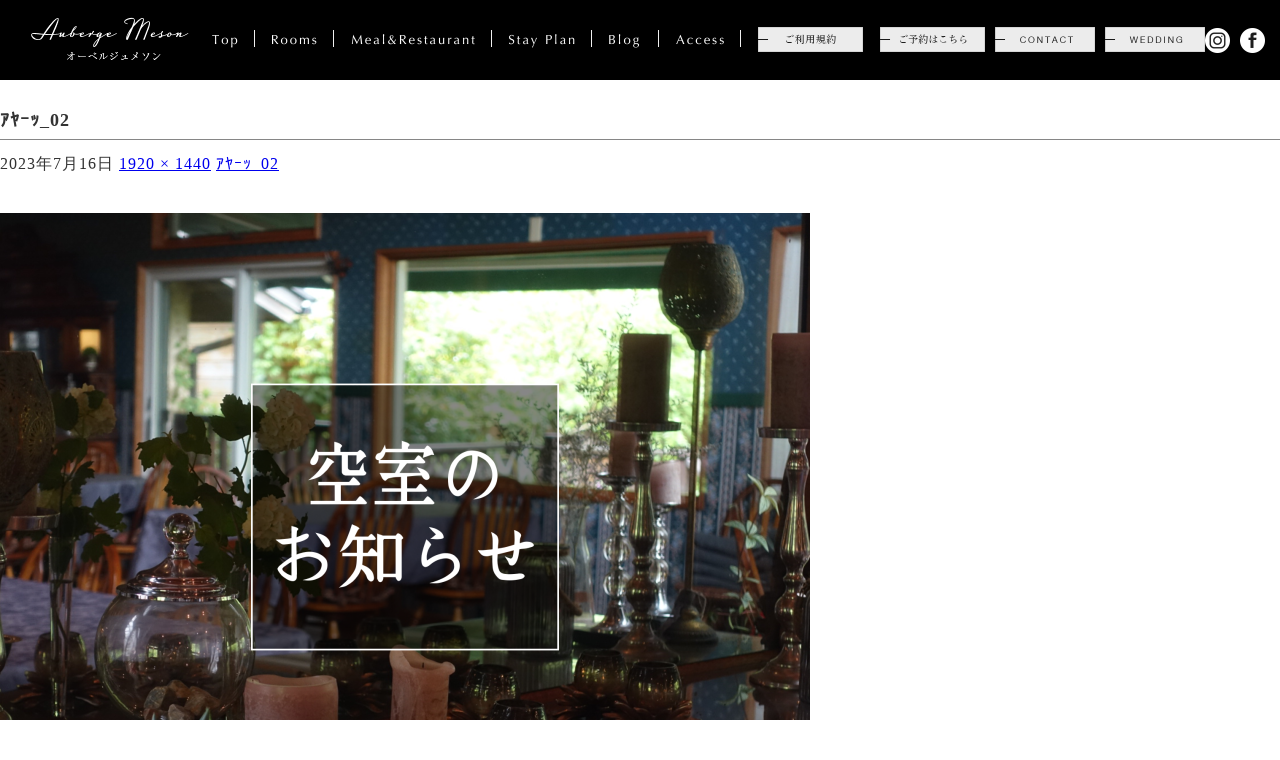

--- FILE ---
content_type: text/html; charset=UTF-8
request_url: https://www.meson-box.com/%EF%BD%B1%EF%BE%94%EF%BD%B0%EF%BD%AF_02-2
body_size: 42764
content:
<!doctype html>
<!-- saved from url=(0047)http://skill-stock.hokoweb.com/demo/fullscreen/ -->
<html lang="ja">

<head>
  <meta name="viewport" content="width=device-width, initial-scale=1, maximum-scale=1, minimum-scale=1">

  <meta http-equiv="X-UA-Compatible" content="IE=EmulateIE10">
  <meta http-equiv="content-type" content="text/html; charset=UTF-8">
  <meta name="robots" content="index">
  <meta name="keywords" content="オーベルジュ,宿泊,イタリアン,イタリア料理,結婚式場,ウェディング,近江牛,鹿肉,大津,滋賀,関西,近江舞子,びわ湖,メソン,レストラン,パーティ,ペット,犬連れ,びわ湖バレイ">
  <meta name="description" content="滋賀、琵琶湖の西、比良山の麓。1日5組限定のオーベルジュ「なにもしない贅沢」を味わう「籠（こも）れる宿」ゆったりとした時の流れとくつろげる部屋、そして、クラシカルな里山イタリアンを味わうひとときを">
  <meta property="og:title" content="ｱﾔｰｯ_02 | 【公式】オーベルジュメソン｜滋賀・何もしない贅沢を味わう籠れる宿">
  <meta property="og:type" content="website">
  <meta property="og:image" content="https://www.meson-box.com/mesonwp/wp-content/themes/mesonwp/images/thumbnail.jpg" alt="">
  <meta property="og:url" content="https://www.meson-box.com/%EF%BD%B1%EF%BE%94%EF%BD%B0%EF%BD%AF_02-2">
  <meta property="og:site_name" content="【公式】オーベルジュメソン｜滋賀・1日5組限定のオーベルジュ「なにもしない贅沢」を味わう「籠（こも）れる宿」">
  <meta property="og:description" content="滋賀、琵琶湖の西、比良山の麓。1日5組限定のオーベルジュ「なにもしない贅沢」を味わう「籠（こも）れる宿」ゆったりとした時の流れとくつろげる部屋、そして、クラシカルな里山イタリアンを味わうひとときを">
  <meta name="format-detection" content="telephone=no">
  <link rel="canonical" href="https://www.meson-box.com/">
  
  

  <link rel="shortcut icon" href="https://www.meson-box.com/_src/1818/logo_fv.jpg">

  
  
  
  
  
  
  
  
  <link href="https://fonts.googleapis.com/css?family=Noto+Serif+JP" rel="stylesheet">
  

  

  
  <script src="https://ajax.googleapis.com/ajax/libs/jquery/1.11.1/jquery.min.js"></script>
    <!-- WordPressのjQueryを読み込ませない -->
  <script type="text/javascript">
  $(function() {
    $(".fade").css({
      opacity: '0'
    });
    setTimeout(function() {
      $(".fade").stop().animate({
        opacity: '1'
      }, 1000);
    }, 2000);
  });
  </script>

  
  

  <script>
  $(function() {
    $('#loader').css('display', 'block');
    $(window).load(function() {
      var delaySpeed = 100;
      var fadeSpeed = 1000;
      $('#loader').each(function(i) {
        $(this).delay(i * (delaySpeed)).fadeOut(1200);
      });
      $('#wrap').each(function(i) {
        $(this).delay(i * (delaySpeed)).css({
          display: 'block',
          opacity: '0'
        }).animate({
          opacity: '1',
          marginTop: '0px'
        }, fadeSpeed);
        new WOW().init();
      });
    });
  });
  </script>


  <!--<script type="text/javascript" src="https://www.meson-box.com/mesonwp/wp-content/themes/mesonwp/js/scroll.js"></script>-->
  

  
  <script>
  $(function() {
    $('.matchHeight').matchHeight();
  });
  </script>
  
  

  <!-- ドロワーメニュー -->
  <script src="https://cdnjs.cloudflare.com/ajax/libs/iScroll/5.2.0/iscroll.js"></script>
  <script src="https://cdnjs.cloudflare.com/ajax/libs/twitter-bootstrap/3.3.7/js/bootstrap.min.js"></script>
  
  <script>
  $(document).ready(function() {
    $('.drawer').drawer();
  });
  </script>
  <!-- //ドロワーメニュー -->

  
  

  <script type="text/javascript">
  $(document).ready(function() {
    $('.owl-carousel').owlCarousel({
      items: 5, //ブラウザの幅が1199px 以上の時 5
      itemsDesktop: [1199, 5], // 1199px から 600px　まで 5つ
      itemsDesktopSmall: false, // betweem 900px and 601px
      itemsTablet: [600, 5], //600px から 479px　まで　3つ
      itemsMobile: [479, 5], // 479px　以下は 2つ

      smartSpeed: 600,
      slideSpeed: 600, //スライドのスピード
      rewindNav: false, //最初に戻るの機能の有無
      responsive: true,
      responsiveRefreshRate: 200, //ブラウザの幅が変化した際切り替わるスピード
      autoHeight: true, //高さを自動で設定
      addClassActive: true,

      autoPlay: true,
      stopOnHover: false,
      navigation: false,
      loop: true, // 無限ループ
      margin: 40, // margin-right 単位はpx
      nav: false, //  next/prevボタンの表示・非表示

      responsive: {
        0: {
          items: 1
        },
        600: {
          items: 3
        },
        1000: {
          items: 5
        }
      }

    });
  });
  </script>
  <script>
  $(function() {
    var pagetop = $('#page_top');
    pagetop.hide();
    $(window).scroll(function() {
      if ($(this).scrollTop() > 500) { //500pxスクロールしたら表示
        pagetop.fadeIn();
      } else {
        pagetop.fadeOut();
      }
    });
    pagetop.click(function() {
      $('body,html').animate({
        scrollTop: 0
      }, 1000); //1秒かけてトップへ移動
      return false;
    });
  });
  </script>




  <!--pege scroll-->
  <script type="text/javascript">
  $(function() {
    $('a[href^=#]').click(function() {
      var speed = 400;
      var href = $(this).attr("href");
      var target = $(href == "#" || href == "" ? 'html' : href);
      var position = target.offset().top;
      $("html, body").animate({
        scrollTop: position
      }, speed, "swing");
      return false;
    });
  });
  </script>

  <script type="text/javascript">
  $(function() {
    var $win = $(window),
      $cloneNav = $('#header').clone().addClass('clone-nav').appendTo('body'),
      showClass = 'is-show';

    $win.on('load scroll', function() {
      var value = $(this).scrollTop();
      if (value > 80) {
        $cloneNav.addClass(showClass);
      } else {
        $cloneNav.removeClass(showClass);
      }
    });
  });
  </script>


  <!-- Global site tag (gtag.js) - Google Analytics -->
  <script async src="https://www.googletagmanager.com/gtag/js?id=UA-24789692-1"></script>
  <script>
  window.dataLayer = window.dataLayer || [];

  function gtag() {
    dataLayer.push(arguments);
  }
  gtag('js', new Date());
  gtag('config', 'UA-24789692-1');
  </script>

</head>

<body class="drawer drawer--right" id="top">
  <div id="loader"><img src="https://www.meson-box.com/mesonwp/wp-content/themes/mesonwp/images/loading.gif" alt="Loading..."></div>
  <div id="wrap">


    <nav class="drawer-nav" role="navigation">
      <ul class="drawer-menu">
        <li>
          <p class="drawer-toggle btn_close"><img src="https://www.meson-box.com/mesonwp/wp-content/themes/mesonwp/images/closebt.png" width="16" alt="" /></p>
        </li>
        <li><a class="drawer-menu-item" href="https://www.meson-box.com/">Top</a></li>
        <li><a class="drawer-menu-item" href="https://www.meson-box.com/room">Rooms</a></li>
        <li><a class="drawer-menu-item" href="https://www.meson-box.com/food">Meal＆Restaurant</a></li>
        <li><a class="drawer-menu-item" href="https://www.meson-box.com/#link00">Stay Plan</a></li>
        <li><a class="drawer-menu-item" href="https://www.meson-box.com/archives/category/story">Blog</a></li>
        <li><a class="drawer-menu-item" href="https://www.meson-box.com/#link01">Access</a></li>
        <li><a class="drawer-menu-item" href="https://www.meson-box.com/archives/category/information">Information</a></li>
        <li><a class="drawer-menu-item" href="https://www.meson-box.com/#guide">Guide</a></li>
        <li><a href="https://www.meson-box.com/contact" class="drawer-menu-item">Contact</a></li>
        <li><a href="https://wedding.meson-box.com/" target="_blank" class="drawer-menu-item">Wedding</a></li>
      </ul><!-- drawer-menu -->
    </nav>

    <p class="drawer-toggle btn_menu"><img src="https://www.meson-box.com/mesonwp/wp-content/themes/mesonwp/images/smt-menu.svg" width="30" alt=""></p>

    <p class="btn_reserve_web pc_off"><a href="https://reserve.489ban.net/client/meson-box/0/plan" target="_blank"><img src="https://www.meson-box.com/mesonwp/wp-content/themes/mesonwp/images/btn_reserve_web-smt@2x.png" width="105px" alt="ご予約" /></a></p>

    <header id="header">
            <h1 class="logo_sub"><a href="https://www.meson-box.com/"><img src="https://www.meson-box.com/mesonwp/wp-content/themes/mesonwp/images/logo_sub.png" srcset="https://www.meson-box.com/mesonwp/wp-content/themes/mesonwp/images/logo_sub.png 1x, https://www.meson-box.com/mesonwp/wp-content/themes/mesonwp/images/logo_sub@2x.png 2x" alt="オーベルジュメソン"></a></h1>
      
            <ul id="dropmenu" style="clear:both;" class="smt_off">
        <li><a href="https://www.meson-box.com/"><img src="https://www.meson-box.com/mesonwp/wp-content/themes/mesonwp/images/navi-top@2x.png" width="26px " alt="トップ" /></a></li>
        <li><a href="https://www.meson-box.com/rooms"><img src="https://www.meson-box.com/mesonwp/wp-content/themes/mesonwp/images/navi-rooms@2x.png" width="45px" alt="お部屋" /></a></li>
        <li><a href="https://www.meson-box.com/food"><img src="https://www.meson-box.com/mesonwp/wp-content/themes/mesonwp/images/navi-meal@2x.png" width="124px" alt="お料理" /></a></li>
        <li><a href="https://www.meson-box.com/#link00"><img src="https://www.meson-box.com/mesonwp/wp-content/themes/mesonwp/images/navi-stay-plan@2x.png" width="66px" alt="ステイプラン" /></a></li>
        <li><a href="https://www.meson-box.com/archives/category/story"><img src="https://www.meson-box.com/mesonwp/wp-content/themes/mesonwp/images/navi-story@2x.png" width="33px" alt="ストーリー" /></a></li>
        <li><a href="https://www.meson-box.com/#link01"><img src="https://www.meson-box.com/mesonwp/wp-content/themes/mesonwp/images/navi-access@2x.png" width="48px" alt="アクセス" /></a></li>
        <li><a href="https://www.meson-box.com/#guide"><img src="https://www.meson-box.com/mesonwp/wp-content/themes/mesonwp/images/btn_terms_web@2x.png" width="105px" alt="ご利用ガイド" /></a></li>
        <li><a href="https://reserve.489ban.net/client/meson-box/0/plan" target="_blank"><img src="https://www.meson-box.com/mesonwp/wp-content/themes/mesonwp/images/btn_reserve_web@2x.png" width="105px" alt="ご予約" /></a></li>
        <li><a href="https://www.meson-box.com/contact"><img src="https://www.meson-box.com/mesonwp/wp-content/themes/mesonwp/images/btn_reserve@2x.png" width="100px" alt="ご予約" /></a></li>
        <li><a href="https://wedding.meson-box.com/" target="_blank"><img src="https://www.meson-box.com/mesonwp/wp-content/themes/mesonwp/images/btn_wedding@2x.png" width="100px" alt="ウエディング" /></a></li>
      </ul>
      
            <ul class="sns smt_off">
        <li><a href="https://www.instagram.com/mesonbox/" target="_blank"><img src="https://www.meson-box.com/mesonwp/wp-content/themes/mesonwp/images/icon_instagram@2x.png" alt="instagram" width="25px" /></a></li>
        <li><a href="https://www.facebook.com/オーベルジュメソン-173411702772204/" target="_blank"><img src="https://www.meson-box.com/mesonwp/wp-content/themes/mesonwp/images/icon_facebook@2x.png" width="25px" alt="facebook" /></a></li>
      </ul>
      
    </header><!-- header -->


    
		<!-- All in One SEO 4.9.3 - aioseo.com -->
		<link media="all" href="https://www.meson-box.com/mesonwp/wp-content/cache/autoptimize/css/autoptimize_3598e16ac491ca4e1ce9ec657f559e0d.css" rel="stylesheet"><link media="screen and (max-width: 660px)" href="https://www.meson-box.com/mesonwp/wp-content/cache/autoptimize/css/autoptimize_7adb3d61053340ec600db2c648d4ae54.css" rel="stylesheet"><title>ｱﾔｰｯ_02 | 【公式】オーベルジュメソン｜滋賀・何もしない贅沢を味わう籠れる宿</title>
	<meta name="robots" content="max-image-preview:large" />
	<meta name="author" content="meson"/>
	<link rel="canonical" href="https://www.meson-box.com/%ef%bd%b1%ef%be%94%ef%bd%b0%ef%bd%af_02-2" />
	<meta name="generator" content="All in One SEO (AIOSEO) 4.9.3" />
		<meta property="og:locale" content="ja_JP" />
		<meta property="og:site_name" content="【公式】オーベルジュメソン｜滋賀・何もしない贅沢を味わう籠れる宿 | １日５組限定の森のオーベルジュ＆イタリアンレストラン" />
		<meta property="og:type" content="article" />
		<meta property="og:title" content="ｱﾔｰｯ_02 | 【公式】オーベルジュメソン｜滋賀・何もしない贅沢を味わう籠れる宿" />
		<meta property="og:url" content="https://www.meson-box.com/%ef%bd%b1%ef%be%94%ef%bd%b0%ef%bd%af_02-2" />
		<meta property="article:published_time" content="2023-07-16T02:59:55+00:00" />
		<meta property="article:modified_time" content="2023-07-16T02:59:55+00:00" />
		<meta name="twitter:card" content="summary" />
		<meta name="twitter:title" content="ｱﾔｰｯ_02 | 【公式】オーベルジュメソン｜滋賀・何もしない贅沢を味わう籠れる宿" />
		<script type="application/ld+json" class="aioseo-schema">
			{"@context":"https:\/\/schema.org","@graph":[{"@type":"BreadcrumbList","@id":"https:\/\/www.meson-box.com\/%ef%bd%b1%ef%be%94%ef%bd%b0%ef%bd%af_02-2#breadcrumblist","itemListElement":[{"@type":"ListItem","@id":"https:\/\/www.meson-box.com#listItem","position":1,"name":"Home","item":"https:\/\/www.meson-box.com","nextItem":{"@type":"ListItem","@id":"https:\/\/www.meson-box.com\/%ef%bd%b1%ef%be%94%ef%bd%b0%ef%bd%af_02-2#listItem","name":"\uff71\uff94\uff70\uff6f_02"}},{"@type":"ListItem","@id":"https:\/\/www.meson-box.com\/%ef%bd%b1%ef%be%94%ef%bd%b0%ef%bd%af_02-2#listItem","position":2,"name":"\uff71\uff94\uff70\uff6f_02","previousItem":{"@type":"ListItem","@id":"https:\/\/www.meson-box.com#listItem","name":"Home"}}]},{"@type":"ItemPage","@id":"https:\/\/www.meson-box.com\/%ef%bd%b1%ef%be%94%ef%bd%b0%ef%bd%af_02-2#itempage","url":"https:\/\/www.meson-box.com\/%ef%bd%b1%ef%be%94%ef%bd%b0%ef%bd%af_02-2","name":"\uff71\uff94\uff70\uff6f_02 | \u3010\u516c\u5f0f\u3011\u30aa\u30fc\u30d9\u30eb\u30b8\u30e5\u30e1\u30bd\u30f3\uff5c\u6ecb\u8cc0\u30fb\u4f55\u3082\u3057\u306a\u3044\u8d05\u6ca2\u3092\u5473\u308f\u3046\u7c60\u308c\u308b\u5bbf","inLanguage":"ja","isPartOf":{"@id":"https:\/\/www.meson-box.com\/#website"},"breadcrumb":{"@id":"https:\/\/www.meson-box.com\/%ef%bd%b1%ef%be%94%ef%bd%b0%ef%bd%af_02-2#breadcrumblist"},"author":{"@id":"https:\/\/www.meson-box.com\/archives\/author\/meson#author"},"creator":{"@id":"https:\/\/www.meson-box.com\/archives\/author\/meson#author"},"datePublished":"2023-07-16T11:59:55+09:00","dateModified":"2023-07-16T11:59:55+09:00"},{"@type":"Organization","@id":"https:\/\/www.meson-box.com\/#organization","name":"\u30aa\u30fc\u30d9\u30eb\u30b8\u30e5\u30e1\u30bd\u30f3","description":"\uff11\u65e5\uff15\u7d44\u9650\u5b9a\u306e\u68ee\u306e\u30aa\u30fc\u30d9\u30eb\u30b8\u30e5\uff06\u30a4\u30bf\u30ea\u30a2\u30f3\u30ec\u30b9\u30c8\u30e9\u30f3","url":"https:\/\/www.meson-box.com\/"},{"@type":"Person","@id":"https:\/\/www.meson-box.com\/archives\/author\/meson#author","url":"https:\/\/www.meson-box.com\/archives\/author\/meson","name":"meson","image":{"@type":"ImageObject","@id":"https:\/\/www.meson-box.com\/%ef%bd%b1%ef%be%94%ef%bd%b0%ef%bd%af_02-2#authorImage","url":"https:\/\/secure.gravatar.com\/avatar\/95ec6e28f34e1ec3ca2b87024b0ed044?s=96&r=g","width":96,"height":96,"caption":"meson"}},{"@type":"WebSite","@id":"https:\/\/www.meson-box.com\/#website","url":"https:\/\/www.meson-box.com\/","name":"\u3010\u516c\u5f0f\u3011\u30aa\u30fc\u30d9\u30eb\u30b8\u30e5\u30e1\u30bd\u30f3\uff5c\u6ecb\u8cc0\u30fb\u68ee\u306e\u30b3\u30c6\u30fc\u30b8\u30db\u30c6\u30eb\uff06\u30d5\u30ec\u30f3\u30c1\u30ec\u30b9\u30c8\u30e9\u30f3\uff06\u30da\u30c3\u30c8","description":"\uff11\u65e5\uff15\u7d44\u9650\u5b9a\u306e\u68ee\u306e\u30aa\u30fc\u30d9\u30eb\u30b8\u30e5\uff06\u30a4\u30bf\u30ea\u30a2\u30f3\u30ec\u30b9\u30c8\u30e9\u30f3","inLanguage":"ja","publisher":{"@id":"https:\/\/www.meson-box.com\/#organization"}}]}
		</script>
		<!-- All in One SEO -->

<link rel='dns-prefetch' href='//stats.wp.com' />
<link rel='dns-prefetch' href='//fonts.googleapis.com' />
<link rel='dns-prefetch' href='//i0.wp.com' />
<link rel='dns-prefetch' href='//c0.wp.com' />
<link rel="alternate" type="application/rss+xml" title="【公式】オーベルジュメソン｜滋賀・何もしない贅沢を味わう籠れる宿 &raquo; フィード" href="https://www.meson-box.com/feed" />
<link rel="alternate" type="application/rss+xml" title="【公式】オーベルジュメソン｜滋賀・何もしない贅沢を味わう籠れる宿 &raquo; コメントフィード" href="https://www.meson-box.com/comments/feed" />
<link rel="alternate" type="application/rss+xml" title="【公式】オーベルジュメソン｜滋賀・何もしない贅沢を味わう籠れる宿 &raquo; ｱﾔｰｯ_02 のコメントのフィード" href="https://www.meson-box.com/feed/?attachment_id=1993" />
		<!-- This site uses the Google Analytics by MonsterInsights plugin v9.11.1 - Using Analytics tracking - https://www.monsterinsights.com/ -->
							<script src="//www.googletagmanager.com/gtag/js?id=G-48XC12GQ71"  data-cfasync="false" data-wpfc-render="false" type="text/javascript" async></script>
			<script data-cfasync="false" data-wpfc-render="false" type="text/javascript">
				var mi_version = '9.11.1';
				var mi_track_user = true;
				var mi_no_track_reason = '';
								var MonsterInsightsDefaultLocations = {"page_location":"https:\/\/www.meson-box.com\/%EF%BD%B1%EF%BE%94%EF%BD%B0%EF%BD%AF_02-2\/"};
								if ( typeof MonsterInsightsPrivacyGuardFilter === 'function' ) {
					var MonsterInsightsLocations = (typeof MonsterInsightsExcludeQuery === 'object') ? MonsterInsightsPrivacyGuardFilter( MonsterInsightsExcludeQuery ) : MonsterInsightsPrivacyGuardFilter( MonsterInsightsDefaultLocations );
				} else {
					var MonsterInsightsLocations = (typeof MonsterInsightsExcludeQuery === 'object') ? MonsterInsightsExcludeQuery : MonsterInsightsDefaultLocations;
				}

								var disableStrs = [
										'ga-disable-G-48XC12GQ71',
									];

				/* Function to detect opted out users */
				function __gtagTrackerIsOptedOut() {
					for (var index = 0; index < disableStrs.length; index++) {
						if (document.cookie.indexOf(disableStrs[index] + '=true') > -1) {
							return true;
						}
					}

					return false;
				}

				/* Disable tracking if the opt-out cookie exists. */
				if (__gtagTrackerIsOptedOut()) {
					for (var index = 0; index < disableStrs.length; index++) {
						window[disableStrs[index]] = true;
					}
				}

				/* Opt-out function */
				function __gtagTrackerOptout() {
					for (var index = 0; index < disableStrs.length; index++) {
						document.cookie = disableStrs[index] + '=true; expires=Thu, 31 Dec 2099 23:59:59 UTC; path=/';
						window[disableStrs[index]] = true;
					}
				}

				if ('undefined' === typeof gaOptout) {
					function gaOptout() {
						__gtagTrackerOptout();
					}
				}
								window.dataLayer = window.dataLayer || [];

				window.MonsterInsightsDualTracker = {
					helpers: {},
					trackers: {},
				};
				if (mi_track_user) {
					function __gtagDataLayer() {
						dataLayer.push(arguments);
					}

					function __gtagTracker(type, name, parameters) {
						if (!parameters) {
							parameters = {};
						}

						if (parameters.send_to) {
							__gtagDataLayer.apply(null, arguments);
							return;
						}

						if (type === 'event') {
														parameters.send_to = monsterinsights_frontend.v4_id;
							var hookName = name;
							if (typeof parameters['event_category'] !== 'undefined') {
								hookName = parameters['event_category'] + ':' + name;
							}

							if (typeof MonsterInsightsDualTracker.trackers[hookName] !== 'undefined') {
								MonsterInsightsDualTracker.trackers[hookName](parameters);
							} else {
								__gtagDataLayer('event', name, parameters);
							}
							
						} else {
							__gtagDataLayer.apply(null, arguments);
						}
					}

					__gtagTracker('js', new Date());
					__gtagTracker('set', {
						'developer_id.dZGIzZG': true,
											});
					if ( MonsterInsightsLocations.page_location ) {
						__gtagTracker('set', MonsterInsightsLocations);
					}
										__gtagTracker('config', 'G-48XC12GQ71', {"forceSSL":"true","link_attribution":"true"} );
										window.gtag = __gtagTracker;										(function () {
						/* https://developers.google.com/analytics/devguides/collection/analyticsjs/ */
						/* ga and __gaTracker compatibility shim. */
						var noopfn = function () {
							return null;
						};
						var newtracker = function () {
							return new Tracker();
						};
						var Tracker = function () {
							return null;
						};
						var p = Tracker.prototype;
						p.get = noopfn;
						p.set = noopfn;
						p.send = function () {
							var args = Array.prototype.slice.call(arguments);
							args.unshift('send');
							__gaTracker.apply(null, args);
						};
						var __gaTracker = function () {
							var len = arguments.length;
							if (len === 0) {
								return;
							}
							var f = arguments[len - 1];
							if (typeof f !== 'object' || f === null || typeof f.hitCallback !== 'function') {
								if ('send' === arguments[0]) {
									var hitConverted, hitObject = false, action;
									if ('event' === arguments[1]) {
										if ('undefined' !== typeof arguments[3]) {
											hitObject = {
												'eventAction': arguments[3],
												'eventCategory': arguments[2],
												'eventLabel': arguments[4],
												'value': arguments[5] ? arguments[5] : 1,
											}
										}
									}
									if ('pageview' === arguments[1]) {
										if ('undefined' !== typeof arguments[2]) {
											hitObject = {
												'eventAction': 'page_view',
												'page_path': arguments[2],
											}
										}
									}
									if (typeof arguments[2] === 'object') {
										hitObject = arguments[2];
									}
									if (typeof arguments[5] === 'object') {
										Object.assign(hitObject, arguments[5]);
									}
									if ('undefined' !== typeof arguments[1].hitType) {
										hitObject = arguments[1];
										if ('pageview' === hitObject.hitType) {
											hitObject.eventAction = 'page_view';
										}
									}
									if (hitObject) {
										action = 'timing' === arguments[1].hitType ? 'timing_complete' : hitObject.eventAction;
										hitConverted = mapArgs(hitObject);
										__gtagTracker('event', action, hitConverted);
									}
								}
								return;
							}

							function mapArgs(args) {
								var arg, hit = {};
								var gaMap = {
									'eventCategory': 'event_category',
									'eventAction': 'event_action',
									'eventLabel': 'event_label',
									'eventValue': 'event_value',
									'nonInteraction': 'non_interaction',
									'timingCategory': 'event_category',
									'timingVar': 'name',
									'timingValue': 'value',
									'timingLabel': 'event_label',
									'page': 'page_path',
									'location': 'page_location',
									'title': 'page_title',
									'referrer' : 'page_referrer',
								};
								for (arg in args) {
																		if (!(!args.hasOwnProperty(arg) || !gaMap.hasOwnProperty(arg))) {
										hit[gaMap[arg]] = args[arg];
									} else {
										hit[arg] = args[arg];
									}
								}
								return hit;
							}

							try {
								f.hitCallback();
							} catch (ex) {
							}
						};
						__gaTracker.create = newtracker;
						__gaTracker.getByName = newtracker;
						__gaTracker.getAll = function () {
							return [];
						};
						__gaTracker.remove = noopfn;
						__gaTracker.loaded = true;
						window['__gaTracker'] = __gaTracker;
					})();
									} else {
										console.log("");
					(function () {
						function __gtagTracker() {
							return null;
						}

						window['__gtagTracker'] = __gtagTracker;
						window['gtag'] = __gtagTracker;
					})();
									}
			</script>
							<!-- / Google Analytics by MonsterInsights -->
		<script type="text/javascript">
/* <![CDATA[ */
window._wpemojiSettings = {"baseUrl":"https:\/\/s.w.org\/images\/core\/emoji\/15.0.3\/72x72\/","ext":".png","svgUrl":"https:\/\/s.w.org\/images\/core\/emoji\/15.0.3\/svg\/","svgExt":".svg","source":{"concatemoji":"https:\/\/www.meson-box.com\/mesonwp\/wp-includes\/js\/wp-emoji-release.min.js?ver=6.5.7"}};
/*! This file is auto-generated */
!function(i,n){var o,s,e;function c(e){try{var t={supportTests:e,timestamp:(new Date).valueOf()};sessionStorage.setItem(o,JSON.stringify(t))}catch(e){}}function p(e,t,n){e.clearRect(0,0,e.canvas.width,e.canvas.height),e.fillText(t,0,0);var t=new Uint32Array(e.getImageData(0,0,e.canvas.width,e.canvas.height).data),r=(e.clearRect(0,0,e.canvas.width,e.canvas.height),e.fillText(n,0,0),new Uint32Array(e.getImageData(0,0,e.canvas.width,e.canvas.height).data));return t.every(function(e,t){return e===r[t]})}function u(e,t,n){switch(t){case"flag":return n(e,"\ud83c\udff3\ufe0f\u200d\u26a7\ufe0f","\ud83c\udff3\ufe0f\u200b\u26a7\ufe0f")?!1:!n(e,"\ud83c\uddfa\ud83c\uddf3","\ud83c\uddfa\u200b\ud83c\uddf3")&&!n(e,"\ud83c\udff4\udb40\udc67\udb40\udc62\udb40\udc65\udb40\udc6e\udb40\udc67\udb40\udc7f","\ud83c\udff4\u200b\udb40\udc67\u200b\udb40\udc62\u200b\udb40\udc65\u200b\udb40\udc6e\u200b\udb40\udc67\u200b\udb40\udc7f");case"emoji":return!n(e,"\ud83d\udc26\u200d\u2b1b","\ud83d\udc26\u200b\u2b1b")}return!1}function f(e,t,n){var r="undefined"!=typeof WorkerGlobalScope&&self instanceof WorkerGlobalScope?new OffscreenCanvas(300,150):i.createElement("canvas"),a=r.getContext("2d",{willReadFrequently:!0}),o=(a.textBaseline="top",a.font="600 32px Arial",{});return e.forEach(function(e){o[e]=t(a,e,n)}),o}function t(e){var t=i.createElement("script");t.src=e,t.defer=!0,i.head.appendChild(t)}"undefined"!=typeof Promise&&(o="wpEmojiSettingsSupports",s=["flag","emoji"],n.supports={everything:!0,everythingExceptFlag:!0},e=new Promise(function(e){i.addEventListener("DOMContentLoaded",e,{once:!0})}),new Promise(function(t){var n=function(){try{var e=JSON.parse(sessionStorage.getItem(o));if("object"==typeof e&&"number"==typeof e.timestamp&&(new Date).valueOf()<e.timestamp+604800&&"object"==typeof e.supportTests)return e.supportTests}catch(e){}return null}();if(!n){if("undefined"!=typeof Worker&&"undefined"!=typeof OffscreenCanvas&&"undefined"!=typeof URL&&URL.createObjectURL&&"undefined"!=typeof Blob)try{var e="postMessage("+f.toString()+"("+[JSON.stringify(s),u.toString(),p.toString()].join(",")+"));",r=new Blob([e],{type:"text/javascript"}),a=new Worker(URL.createObjectURL(r),{name:"wpTestEmojiSupports"});return void(a.onmessage=function(e){c(n=e.data),a.terminate(),t(n)})}catch(e){}c(n=f(s,u,p))}t(n)}).then(function(e){for(var t in e)n.supports[t]=e[t],n.supports.everything=n.supports.everything&&n.supports[t],"flag"!==t&&(n.supports.everythingExceptFlag=n.supports.everythingExceptFlag&&n.supports[t]);n.supports.everythingExceptFlag=n.supports.everythingExceptFlag&&!n.supports.flag,n.DOMReady=!1,n.readyCallback=function(){n.DOMReady=!0}}).then(function(){return e}).then(function(){var e;n.supports.everything||(n.readyCallback(),(e=n.source||{}).concatemoji?t(e.concatemoji):e.wpemoji&&e.twemoji&&(t(e.twemoji),t(e.wpemoji)))}))}((window,document),window._wpemojiSettings);
/* ]]> */
</script>








<link rel='stylesheet' id='twentyfourteen-lato-css' href='//fonts.googleapis.com/css?family=Lato%3A300%2C400%2C700%2C900%2C300italic%2C400italic%2C700italic' type='text/css' media='all' />


<!--[if lt IE 9]>
<link rel='stylesheet' id='twentyfourteen-ie-css' href='https://www.meson-box.com/mesonwp/wp-content/themes/mesonwp/css/ie.css?ver=20131205' type='text/css' media='all' />
<![endif]-->

<script data-cfasync="false" data-wpfc-render="false" type="text/javascript" id='monsterinsights-frontend-script-js-extra'>/* <![CDATA[ */
var monsterinsights_frontend = {"js_events_tracking":"true","download_extensions":"doc,pdf,ppt,zip,xls,docx,pptx,xlsx","inbound_paths":"[{\"path\":\"\\\/go\\\/\",\"label\":\"affiliate\"},{\"path\":\"\\\/recommend\\\/\",\"label\":\"affiliate\"}]","home_url":"https:\/\/www.meson-box.com","hash_tracking":"false","v4_id":"G-48XC12GQ71"};/* ]]> */
</script>
<link rel="https://api.w.org/" href="https://www.meson-box.com/wp-json/" /><link rel="alternate" type="application/json" href="https://www.meson-box.com/wp-json/wp/v2/media/1993" /><link rel="EditURI" type="application/rsd+xml" title="RSD" href="https://www.meson-box.com/mesonwp/xmlrpc.php?rsd" />
<meta name="generator" content="WordPress 6.5.7" />
<link rel='shortlink' href='https://www.meson-box.com/?p=1993' />
<link rel="alternate" type="application/json+oembed" href="https://www.meson-box.com/wp-json/oembed/1.0/embed?url=https%3A%2F%2Fwww.meson-box.com%2F%25ef%25bd%25b1%25ef%25be%2594%25ef%25bd%25b0%25ef%25bd%25af_02-2" />
<link rel="alternate" type="text/xml+oembed" href="https://www.meson-box.com/wp-json/oembed/1.0/embed?url=https%3A%2F%2Fwww.meson-box.com%2F%25ef%25bd%25b1%25ef%25be%2594%25ef%25bd%25b0%25ef%25bd%25af_02-2&#038;format=xml" />
	
		
	<section id="primary" class="contents-area image-attachment">
		<div id="content" class="site-content" role="main">

				<article id="post-1993" class="post-1993 attachment type-attachment status-inherit hentry">
				<header class="entry-header">
					<h1 class="entry-title">ｱﾔｰｯ_02</h1>
					<div class="entry-meta">

						<span class="entry-date"><time class="entry-date" datetime="2023-07-16T11:59:55+09:00">2023年7月16日</time></span>

						<span class="full-size-link"><a href="https://www.meson-box.com/mesonwp/wp-content/uploads/2023/07/ｱﾔｰｯ_02.png">1920 &times; 1440</a></span>

						<span class="parent-post-link"><a href="https://www.meson-box.com/%ef%bd%b1%ef%be%94%ef%bd%b0%ef%bd%af_02-2" rel="gallery">ｱﾔｰｯ_02</a></span>
											</div><!-- .entry-meta -->
				</header><!-- .entry-header -->

				<div class="entry-content">
					<div class="entry-attachment">
						<div class="attachment">
							<a href="https://www.meson-box.com/information_food001" rel="attachment"><img width="810" height="608" src="https://i0.wp.com/www.meson-box.com/mesonwp/wp-content/uploads/2023/07/%EF%BD%B1%EF%BE%94%EF%BD%B0%EF%BD%AF_02.png?fit=810%2C608&amp;ssl=1" class="attachment-810x810 size-810x810" alt="" decoding="async" fetchpriority="high" /></a>						</div><!-- .attachment -->

											</div><!-- .entry-attachment -->

									</div><!-- .entry-content -->
			</article><!-- #post-## -->

			<nav id="image-navigation" class="navigation image-navigation">
				<div class="nav-links">
				<a href='https://www.meson-box.com/%ef%bd%b1%ef%be%94%ef%bd%b0%ef%bd%af_15-2'><div class="previous-image">Previous Image</div></a>				<a href='https://www.meson-box.com/s__31940642'><div class="next-image">Next Image</div></a>				</div><!-- .nav-links -->
			</nav><!-- #image-navigation -->

			
<div id="comments" class="comments-area">

	
		<div id="respond" class="comment-respond">
		<h3 id="reply-title" class="comment-reply-title">Leave a Comment</h3><form action="https://www.meson-box.com/mesonwp/wp-comments-post.php" method="post" id="commentform" class="comment-form" novalidate><p class="comment-notes"><span id="email-notes">メールアドレスが公開されることはありません。</span> <span class="required-field-message"><span class="required">※</span> が付いている欄は必須項目です</span></p><p class="comment-form-comment"><label for="comment">コメント <span class="required">※</span></label> <textarea id="comment" name="comment" cols="45" rows="8" maxlength="65525" required></textarea></p><p class="comment-form-author"><label for="author">名前</label> <input id="author" name="author" type="text" value="" size="30" maxlength="245" autocomplete="name" /></p>
<p class="comment-form-email"><label for="email">メール</label> <input id="email" name="email" type="email" value="" size="30" maxlength="100" aria-describedby="email-notes" autocomplete="email" /></p>
<p class="comment-form-url"><label for="url">サイト</label> <input id="url" name="url" type="url" value="" size="30" maxlength="200" autocomplete="url" /></p>
<p class="form-submit"><input name="submit" type="submit" id="submit" class="submit" value="コメントを送信" /> <input type='hidden' name='comment_post_ID' value='1993' id='comment_post_ID' />
<input type='hidden' name='comment_parent' id='comment_parent' value='0' />
</p><p style="display: none;"><input type="hidden" id="akismet_comment_nonce" name="akismet_comment_nonce" value="2741963a5f" /></p><p style="display: none !important;" class="akismet-fields-container" data-prefix="ak_"><label>&#916;<textarea name="ak_hp_textarea" cols="45" rows="8" maxlength="100"></textarea></label><input type="hidden" id="ak_js_1" name="ak_js" value="53"/><script>document.getElementById( "ak_js_1" ).setAttribute( "value", ( new Date() ).getTime() );</script></p></form>	</div><!-- #respond -->
	
</div><!-- #comments -->

		
		</div><!-- #content -->
	</section><!-- #primary -->

<div id="left-area">

<div class="mb30">
<h1 class="widget-title">カテゴリー</h1>
<ul class="category-ul">
		<li class="cat-item cat-item-4"><a href="https://www.meson-box.com/archives/category/story">Story</a> (105)
<ul class='children'>
	<li class="cat-item cat-item-14"><a href="https://www.meson-box.com/archives/category/story/wein">Wien</a> (29)
</li>
	<li class="cat-item cat-item-7"><a href="https://www.meson-box.com/archives/category/story/food">お料理</a> (12)
</li>
	<li class="cat-item cat-item-18"><a href="https://www.meson-box.com/archives/category/story/%e3%82%b7%e3%82%a7%e3%83%95%e3%83%bb%e7%9f%b3%e5%a1%9a%e3%81%ae%e6%97%a5%e8%aa%8c">シェフ・石塚の日誌</a> (4)
</li>
	<li class="cat-item cat-item-6"><a href="https://www.meson-box.com/archives/category/story/around-meson">メソンのご近所。</a> (9)
</li>
	<li class="cat-item cat-item-9"><a href="https://www.meson-box.com/archives/category/story/from-library">ライブラリーの蔵書から</a> (10)
</li>
	<li class="cat-item cat-item-13"><a href="https://www.meson-box.com/archives/category/story/wine">一緒に学ぶワインの愉しさ</a> (8)
</li>
	<li class="cat-item cat-item-8"><a href="https://www.meson-box.com/archives/category/story/oldowners-blog">前オーナーブログ</a> (41)
</li>
	<li class="cat-item cat-item-23"><a href="https://www.meson-box.com/archives/category/story/note">客室ノート</a> (4)
</li>
	<li class="cat-item cat-item-15"><a href="https://www.meson-box.com/archives/category/story/%e6%96%b0%e3%82%aa%e3%83%bc%e3%83%8a%e3%83%bc%e3%83%96%e3%83%ad%e3%82%b0">新オーナーブログ</a> (13)
</li>
	<li class="cat-item cat-item-22"><a href="https://www.meson-box.com/archives/category/story/%e9%81%8e%e3%81%94%e3%81%97%e6%96%b9">過ごし方</a> (12)
</li>
</ul>
</li>
	<li class="cat-item cat-item-1"><a href="https://www.meson-box.com/archives/category/information">お知らせ</a> (31)
</li>
	<li class="cat-item cat-item-16"><a href="https://www.meson-box.com/archives/category/%e8%a6%8f%e7%b4%84%e7%ad%89">規約等</a> (4)
</li>
	</ul>
</div>


	
		<div id="primary-sidebar" class="primary-sidebar widget-area" role="complementary">
		
		<aside id="recent-posts-2" class="widget widget_recent_entries">
		<h1 class="widget-title">最近の投稿</h1>
		<ul>
											<li>
					<a href="https://www.meson-box.com/archives/1139">【5月】1月25日10時30分～</a>
									</li>
											<li>
					<a href="https://www.meson-box.com/archives/3226">【3月末まで】静かな森で深呼吸する、フィンランド式サウナ無料プラン</a>
									</li>
											<li>
					<a href="https://www.meson-box.com/archives/2756">メディア掲載情報</a>
									</li>
											<li>
					<a href="https://www.meson-box.com/archives/3184">【3月末まで】近江牛へのアップグレード無料！期間限定の冬季特別プラン販売開始</a>
									</li>
											<li>
					<a href="https://www.meson-box.com/archives/3155">【3月末まで】からだ・発酵・工芸に触れる。五感で味わう森の体験付きプラン販売開始</a>
									</li>
					</ul>

		</aside><aside id="archives-2" class="widget widget_archive"><h1 class="widget-title">アーカイブ</h1>
			<ul>
					<li><a href='https://www.meson-box.com/archives/date/2026/01'>2026/1</a></li>
	<li><a href='https://www.meson-box.com/archives/date/2025/12'>2025/12</a></li>
	<li><a href='https://www.meson-box.com/archives/date/2025/11'>2025/11</a></li>
	<li><a href='https://www.meson-box.com/archives/date/2025/10'>2025/10</a></li>
	<li><a href='https://www.meson-box.com/archives/date/2025/09'>2025/9</a></li>
	<li><a href='https://www.meson-box.com/archives/date/2025/08'>2025/8</a></li>
	<li><a href='https://www.meson-box.com/archives/date/2025/07'>2025/7</a></li>
	<li><a href='https://www.meson-box.com/archives/date/2025/05'>2025/5</a></li>
	<li><a href='https://www.meson-box.com/archives/date/2025/04'>2025/4</a></li>
	<li><a href='https://www.meson-box.com/archives/date/2025/03'>2025/3</a></li>
	<li><a href='https://www.meson-box.com/archives/date/2025/02'>2025/2</a></li>
	<li><a href='https://www.meson-box.com/archives/date/2024/12'>2024/12</a></li>
	<li><a href='https://www.meson-box.com/archives/date/2024/11'>2024/11</a></li>
	<li><a href='https://www.meson-box.com/archives/date/2024/09'>2024/9</a></li>
	<li><a href='https://www.meson-box.com/archives/date/2024/06'>2024/6</a></li>
	<li><a href='https://www.meson-box.com/archives/date/2024/04'>2024/4</a></li>
	<li><a href='https://www.meson-box.com/archives/date/2024/02'>2024/2</a></li>
	<li><a href='https://www.meson-box.com/archives/date/2024/01'>2024/1</a></li>
	<li><a href='https://www.meson-box.com/archives/date/2023/12'>2023/12</a></li>
	<li><a href='https://www.meson-box.com/archives/date/2023/11'>2023/11</a></li>
	<li><a href='https://www.meson-box.com/archives/date/2023/10'>2023/10</a></li>
	<li><a href='https://www.meson-box.com/archives/date/2023/07'>2023/7</a></li>
	<li><a href='https://www.meson-box.com/archives/date/2023/06'>2023/6</a></li>
	<li><a href='https://www.meson-box.com/archives/date/2023/04'>2023/4</a></li>
	<li><a href='https://www.meson-box.com/archives/date/2022/12'>2022/12</a></li>
	<li><a href='https://www.meson-box.com/archives/date/2022/08'>2022/8</a></li>
	<li><a href='https://www.meson-box.com/archives/date/2022/04'>2022/4</a></li>
	<li><a href='https://www.meson-box.com/archives/date/2022/01'>2022/1</a></li>
	<li><a href='https://www.meson-box.com/archives/date/2021/08'>2021/8</a></li>
	<li><a href='https://www.meson-box.com/archives/date/2021/05'>2021/5</a></li>
	<li><a href='https://www.meson-box.com/archives/date/2021/04'>2021/4</a></li>
	<li><a href='https://www.meson-box.com/archives/date/2021/03'>2021/3</a></li>
	<li><a href='https://www.meson-box.com/archives/date/2021/02'>2021/2</a></li>
	<li><a href='https://www.meson-box.com/archives/date/2020/11'>2020/11</a></li>
	<li><a href='https://www.meson-box.com/archives/date/2020/09'>2020/9</a></li>
	<li><a href='https://www.meson-box.com/archives/date/2020/08'>2020/8</a></li>
	<li><a href='https://www.meson-box.com/archives/date/2020/06'>2020/6</a></li>
	<li><a href='https://www.meson-box.com/archives/date/2020/05'>2020/5</a></li>
	<li><a href='https://www.meson-box.com/archives/date/2020/04'>2020/4</a></li>
	<li><a href='https://www.meson-box.com/archives/date/2020/01'>2020/1</a></li>
	<li><a href='https://www.meson-box.com/archives/date/2019/08'>2019/8</a></li>
	<li><a href='https://www.meson-box.com/archives/date/2019/07'>2019/7</a></li>
	<li><a href='https://www.meson-box.com/archives/date/2019/06'>2019/6</a></li>
	<li><a href='https://www.meson-box.com/archives/date/2019/05'>2019/5</a></li>
	<li><a href='https://www.meson-box.com/archives/date/2019/04'>2019/4</a></li>
	<li><a href='https://www.meson-box.com/archives/date/2019/03'>2019/3</a></li>
	<li><a href='https://www.meson-box.com/archives/date/2019/02'>2019/2</a></li>
	<li><a href='https://www.meson-box.com/archives/date/2019/01'>2019/1</a></li>
	<li><a href='https://www.meson-box.com/archives/date/2018/04'>2018/4</a></li>
	<li><a href='https://www.meson-box.com/archives/date/2018/03'>2018/3</a></li>
			</ul>

			</aside>	</div><!-- #primary-sidebar -->
		

</div>
<div id="page_top"><a href="#top"><img src="https://www.meson-box.com/mesonwp/wp-content/themes/mesonwp/images/pagetop.png"></a></div>

<footer id="footer">

<h1 class="name_jp">オーベルジュメソン</h1>
<h2 class="name_en"><img src="https://www.meson-box.com/mesonwp/wp-content/themes/mesonwp/images/name_en.png" alt="Auberge Meson"/></h2>
<p class="address">
〒520-0503 滋賀県大津市北比良1039-45<br>
（定休日：火曜水曜）</p>

<ul class="footer_sns">
<li><a href="https://www.instagram.com/mesonbox/" target="_blank"><img src="https://www.meson-box.com/mesonwp/wp-content/themes/mesonwp/images/icon_instagram.png" alt=""/></a></li>
<li><a href="https://www.facebook.com/オーベルジュメソン-173411702772204/" target="_blank"><img src="https://www.meson-box.com/mesonwp/wp-content/themes/mesonwp/images/icon_facebook.png" alt=""/></a></li>
</ul>

<ul class="footer_link">
<li><a href="https://www.meson-box.com/privacy">プライバシーポリシー</a></li>
<li><a href="https://www.meson-box.com/contact">ご予約・お問い合わせ</a></li>
</ul>

<p class="copyright">COPYRIGHT &copy; Auberge Meson </p>

</footer>

<script type="text/javascript" src="https://stats.wp.com/e-202604.js" id="jetpack-stats-js" data-wp-strategy="defer"></script>
<script type="text/javascript" id="jetpack-stats-js-after">
/* <![CDATA[ */
_stq = window._stq || [];
_stq.push([ "view", JSON.parse("{\"v\":\"ext\",\"blog\":\"164699395\",\"post\":\"1993\",\"tz\":\"9\",\"srv\":\"www.meson-box.com\",\"j\":\"1:14.0\"}") ]);
_stq.push([ "clickTrackerInit", "164699395", "1993" ]);
/* ]]> */
</script>


<script defer src="https://www.meson-box.com/mesonwp/wp-content/cache/autoptimize/js/autoptimize_25911e6b57e55be6f5d4bc99c32bdee8.js"></script></body></html>

--- FILE ---
content_type: text/css
request_url: https://www.meson-box.com/mesonwp/wp-content/cache/autoptimize/css/autoptimize_7adb3d61053340ec600db2c648d4ae54.css
body_size: 1849
content:
@charset "utf-8";.android body{font-family:'Noto Serif JP',serif !important}.android .guide_link p a{font-size:11px !important}.right{width:100%;overflow:hidden}.smt_font13{font-size:13px !important}a[href^=tel]{color:inherit;text-decoration:none;pointer-events:inherit}body{width:100%;max-width:100%}.smt-on{display:block}.smt-off{display:none}.pc_off{display:block}br.pc_off{display:block}.smt_off{display:none}br.smt_off{display:none}a[href^=tel]{color:inherit;text-decoration:none}img{max-width:100%;height:auto}.btn_reserve_web{z-index:998;position:fixed;right:76px;top:24px}#header{z-index:997}.smt_topBg{position:relative;background:url(//www.meson-box.com/mesonwp/wp-content/themes/mesonwp/css/../images/smt_slide02.jpg) no-repeat 50% 50%;background-size:cover;height:100vh;z-index:997}#section5,#section6,#section7{background:#000 !important}.logo_sub{display:block}.topnavi{display:none}.sns{display:none}.topnavi-under{display:none}.btop{border-top:solid 1px #888}body{max-width:100% !important;font:16px/1.231;font-family:"ヒラギノ明朝 Pro","Hiragino Mincho Pro","游明朝体","Yu Mincho",YuMincho,"MS P明朝","MS PMincho",serif;*font-size:small;*font:x-small;color:#333;line-height:1.7;letter-spacing:1px}.maincopy{position:absolute;top:50%;left:50%;width:70%;margin:-60px auto 0 -35%;text-align:center;z-index:9999}.topsubcopy{text-align:center;color:#fff;letter-spacing:3px;font-size:14px;margin:10px 0 0;line-height:1.5;font-weight:700}#toptokyo{display:none}#top-copyright{display:none}.temporary{position:relative;background:url(//www.meson-box.com/mesonwp/wp-content/themes/mesonwp/css/../images/smt_slide02.jpg) no-repeat;background-size:cover;height:100vh;z-index:999}.maincopy{position:absolute;top:0;left:0;width:100%;text-align:center;z-index:9999;right:0;bottom:30%;margin:auto;height:173px}.maincopy h2 img{width:200px}.guide_link{border:solid 1px #b9b9b9;position:absolute;bottom:0;left:0;z-index:9999;transition-duration:.5s;transition-timing-function:ease;top:40%;right:0;display:inline;margin:auto;width:230px;height:40px;line-height:38px}#full .scroll{position:absolute;bottom:20%;left:50%;margin-left:-18px}.scroll{z-index:9999}.topcopy img{width:320px;height:auto}#section2{background:url(//www.meson-box.com/mesonwp/wp-content/themes/mesonwp/css/../images/smt_top_image01.jpg) no-repeat;background-size:cover;height:100vh;position:relative}#section3 .inner{position:absolute;top:0;right:0;bottom:0;left:0;margin:auto;color:#fff;text-align:center;width:90%;height:240px}.section3_bg{background:url(//www.meson-box.com/mesonwp/wp-content/themes/mesonwp/css/../images/smt_top_image02.jpg) no-repeat;background-size:cover;position:relative;height:60vh}.room_list li{float:left;width:50%;height:20vh;position:relative;text-align:center}.room_list li img{width:115px}.section4_bg{background:url(//www.meson-box.com/mesonwp/wp-content/themes/mesonwp/css/../images/smt_top_image03.jpg) no-repeat;background-size:cover;position:relative;height:500px}.food_list li{float:left;width:100%;height:200px;position:relative;text-align:center}#section4{height:1100px}#section4 .inner{width:100%;height:200px}.food_list li img{width:115px}.item{width:230px}.story_list li{width:50%}.story_list li a{text-decoration:none !important;color:#fff !important}#section6{padding:60px 0}#section6 .inner{width:90%;height:auto;padding:0}#section6 h4{margin-top:20px}.story_list{min-width:100%}#section7 .inner{width:100%;height:600px}.map{width:90%;margin:20px auto}.map_img{display:none}.story_img{height:95px}.story_list{margin-bottom:0}#section8{padding:150px 0}#section8 .inner{width:90%;margin:auto}#section8 .inner{width:90%}.section8_left{width:100%;float:none}.section8_right{width:100%;float:none;margin-top:40px}#page_top{bottom:50px}.owl_txt{min-height:115px}#section3{height:950px}.section3_bg{height:500px}.room_list li{height:225px}.content{width:100%;margin:auto}.sub_main_guide{background:url(//www.meson-box.com/mesonwp/wp-content/themes/mesonwp/css/../images/smt_main_guide.jpg) no-repeat;background-size:cover;height:250px;position:relative}.logo_sub{position:absolute;left:6px;z-index:9999}.sub_main_guide{background:url(//www.meson-box.com/mesonwp/wp-content/themes/mesonwp/css/../images/smt_main_petguide.jpg) no-repeat;background-size:cover;height:250px;position:relative}.comments-area{margin:48px auto;max-width:100%}#contents-area{width:90%;padding:20px 0 0;margin:0 auto}.right{width:100%;float:none}.left{width:100%;float:none}.drawer-menu-item{font-size:13px !important}.sub_main_info{background:url(//www.meson-box.com/mesonwp/wp-content/themes/mesonwp/css/../images/main_info.jpg) no-repeat;background-size:cover;height:250px;position:relative}.sub_main_story{background:url(//www.meson-box.com/mesonwp/wp-content/themes/mesonwp/css/../images/main_story.jpg) no-repeat;background-size:cover;height:250px;position:relative}.comment-form input[type=text],.comment-form input[type=email],.comment-form input[type=url]{width:100%;padding:6px;margin-bottom:5px}.sub_content{width:90%;margin:auto}.sub_main_privacy{background:url(//www.meson-box.com/mesonwp/wp-content/themes/mesonwp/css/../images/main_privacy.jpg) no-repeat;background-size:cover;height:250px;position:relative}ul.indent0{text-indent:-35px;padding-left:37px}ul.indent3{text-indent:-35px;padding-left:37px}.sub_main_rooms{background:url(//www.meson-box.com/mesonwp/wp-content/themes/mesonwp/css/../images/rooms_bg01.jpg) no-repeat 50% 50%;background-size:cover;height:250px;position:relative}.rooms_section1,.rooms_section3,.rooms_section5,.rooms_section7{height:50vh;height:400px;position:relative}.sub_main_txt{top:80px}.tm80{top:-86px !important}.room_image1 li,.room_image2 li,.room_image3 li,.room_image4 li{height:13vh}.sub_main_food{height:500px !important}.sub_main_food{background:url(//www.meson-box.com/mesonwp/wp-content/themes/mesonwp/css/../images/food_bg01.jpg) no-repeat 50% 50%;background-size:cover;position:relative}.food_left_img1,.food_right_img2,.food_left_img3,.food_left_img4,.food_right_img5,.food_left_img6,.food_left_img7{float:none;width:100%;height:300px}.food_right_txt1,.food_left_txt2,.food_right_txt3,.food_right_txt4,.food_left_txt5,.food_right_txt6,.food_right_txt7{float:none;width:100%;padding:5%;height:auto}.food_lunch,.food_dinner{height:500px}.food_breakfast{height:250px}.food_breakfast .inner{height:40px}.food_lunch p,.food_dinner p{width:90%;margin:0 auto 20px;text-align:left}.food_lunch .inner{height:340px}.sub_main_reserve{background:url(//www.meson-box.com/mesonwp/wp-content/themes/mesonwp/css/../images/main_reserve.jpg) no-repeat;background-size:cover;height:250px;position:relative}.more_guide2{width:90%;margin:auto}.caution2{margin:70px auto 70px;width:90%;padding:0;border:none}.caution2 p{font-size:13px}form#mail_form input#name_1{width:90% !important}input.nop{width:20% !important}.btn_more{width:100%}table.facility_table{display:none !important}table.smt_table{width:100%;display:table;font-size:13px}table.smt_table tr td{height:66px;vertical-align:middle !important;padding:0 5%;border:solid 1px #343434;width:49%}.story_cate span{display:inline-block;background:#000;color:#fff;padding:1px 6px;font-size:10px}.pc_bnr_travel img{max-width:100%;float:none;margin:0 auto 10px}.pc_bnr_travel{padding:22px;float:none}.pc_bnr_travel h2{float:none;margin:0;max-width:100%}.pc_bnr_wedding img{max-width:100%;float:none;margin:0 auto 10px}.pc_bnr_wedding{padding:22px;float:none}.pc_bnr_wedding h2{float:none;margin:0;max-width:100%}.pc_bnr_travel p,.pc_bnr_wedding p{margin-top:8px;margin-left:0}.pc_bnr_travel{max-width:100%}.pc_bnr_wedding{max-width:100%}.pc_bnr_travel p{max-width:100%}.pc_bnr_wedding p{max-width:100%}ul.info li a{max-width:inherit !important}.bnrarea{padding:30px 0;width:90%;margin:40px auto 0 auto}.section8_center{width:90%;float:none;margin:0 auto}.guide_bt2{width:100%}.top-guidetext{font-size:12px;margin-bottom:20px;text-align:center}.top-guidesub{text-align:center;font-size:12px}.top-guidebox{margin:50px 0 30px;border:1px solid #555;padding:30px 20px}

--- FILE ---
content_type: image/svg+xml
request_url: https://www.meson-box.com/mesonwp/wp-content/themes/mesonwp/images/smt-menu.svg
body_size: 489
content:
<?xml version="1.0" encoding="utf-8"?>
<!-- Generator: Adobe Illustrator 22.1.0, SVG Export Plug-In . SVG Version: 6.00 Build 0)  -->
<svg version="1.1" id="レイヤー_1" xmlns="http://www.w3.org/2000/svg" xmlns:xlink="http://www.w3.org/1999/xlink" x="0px"
	 y="0px" viewBox="0 0 40 40" style="enable-background:new 0 0 40 40;" xml:space="preserve">
<style type="text/css">
	.st0{fill:#E2E2E2;}
</style>
<rect x="4.9" y="7.5" class="st0" width="30.8" height="2.9"/>
<rect x="4.9" y="17.9" class="st0" width="30.8" height="2.9"/>
<rect x="4.9" y="28.2" class="st0" width="30.8" height="2.9"/>
</svg>
